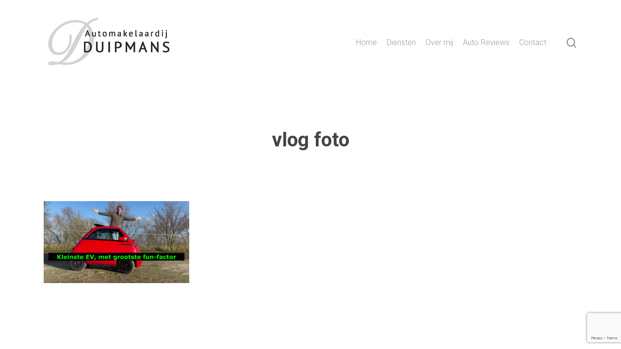

--- FILE ---
content_type: text/html; charset=utf-8
request_url: https://www.google.com/recaptcha/api2/anchor?ar=1&k=6Ld6Hd8gAAAAAEetvycZE-XwcU7kNEoU0b_bkoaE&co=aHR0cHM6Ly9hdXRvbWFrZWxhYXJkaWpkdWlwbWFucy5ubDo0NDM.&hl=en&v=PoyoqOPhxBO7pBk68S4YbpHZ&size=invisible&anchor-ms=20000&execute-ms=30000&cb=rvj1j9zc8cok
body_size: 48961
content:
<!DOCTYPE HTML><html dir="ltr" lang="en"><head><meta http-equiv="Content-Type" content="text/html; charset=UTF-8">
<meta http-equiv="X-UA-Compatible" content="IE=edge">
<title>reCAPTCHA</title>
<style type="text/css">
/* cyrillic-ext */
@font-face {
  font-family: 'Roboto';
  font-style: normal;
  font-weight: 400;
  font-stretch: 100%;
  src: url(//fonts.gstatic.com/s/roboto/v48/KFO7CnqEu92Fr1ME7kSn66aGLdTylUAMa3GUBHMdazTgWw.woff2) format('woff2');
  unicode-range: U+0460-052F, U+1C80-1C8A, U+20B4, U+2DE0-2DFF, U+A640-A69F, U+FE2E-FE2F;
}
/* cyrillic */
@font-face {
  font-family: 'Roboto';
  font-style: normal;
  font-weight: 400;
  font-stretch: 100%;
  src: url(//fonts.gstatic.com/s/roboto/v48/KFO7CnqEu92Fr1ME7kSn66aGLdTylUAMa3iUBHMdazTgWw.woff2) format('woff2');
  unicode-range: U+0301, U+0400-045F, U+0490-0491, U+04B0-04B1, U+2116;
}
/* greek-ext */
@font-face {
  font-family: 'Roboto';
  font-style: normal;
  font-weight: 400;
  font-stretch: 100%;
  src: url(//fonts.gstatic.com/s/roboto/v48/KFO7CnqEu92Fr1ME7kSn66aGLdTylUAMa3CUBHMdazTgWw.woff2) format('woff2');
  unicode-range: U+1F00-1FFF;
}
/* greek */
@font-face {
  font-family: 'Roboto';
  font-style: normal;
  font-weight: 400;
  font-stretch: 100%;
  src: url(//fonts.gstatic.com/s/roboto/v48/KFO7CnqEu92Fr1ME7kSn66aGLdTylUAMa3-UBHMdazTgWw.woff2) format('woff2');
  unicode-range: U+0370-0377, U+037A-037F, U+0384-038A, U+038C, U+038E-03A1, U+03A3-03FF;
}
/* math */
@font-face {
  font-family: 'Roboto';
  font-style: normal;
  font-weight: 400;
  font-stretch: 100%;
  src: url(//fonts.gstatic.com/s/roboto/v48/KFO7CnqEu92Fr1ME7kSn66aGLdTylUAMawCUBHMdazTgWw.woff2) format('woff2');
  unicode-range: U+0302-0303, U+0305, U+0307-0308, U+0310, U+0312, U+0315, U+031A, U+0326-0327, U+032C, U+032F-0330, U+0332-0333, U+0338, U+033A, U+0346, U+034D, U+0391-03A1, U+03A3-03A9, U+03B1-03C9, U+03D1, U+03D5-03D6, U+03F0-03F1, U+03F4-03F5, U+2016-2017, U+2034-2038, U+203C, U+2040, U+2043, U+2047, U+2050, U+2057, U+205F, U+2070-2071, U+2074-208E, U+2090-209C, U+20D0-20DC, U+20E1, U+20E5-20EF, U+2100-2112, U+2114-2115, U+2117-2121, U+2123-214F, U+2190, U+2192, U+2194-21AE, U+21B0-21E5, U+21F1-21F2, U+21F4-2211, U+2213-2214, U+2216-22FF, U+2308-230B, U+2310, U+2319, U+231C-2321, U+2336-237A, U+237C, U+2395, U+239B-23B7, U+23D0, U+23DC-23E1, U+2474-2475, U+25AF, U+25B3, U+25B7, U+25BD, U+25C1, U+25CA, U+25CC, U+25FB, U+266D-266F, U+27C0-27FF, U+2900-2AFF, U+2B0E-2B11, U+2B30-2B4C, U+2BFE, U+3030, U+FF5B, U+FF5D, U+1D400-1D7FF, U+1EE00-1EEFF;
}
/* symbols */
@font-face {
  font-family: 'Roboto';
  font-style: normal;
  font-weight: 400;
  font-stretch: 100%;
  src: url(//fonts.gstatic.com/s/roboto/v48/KFO7CnqEu92Fr1ME7kSn66aGLdTylUAMaxKUBHMdazTgWw.woff2) format('woff2');
  unicode-range: U+0001-000C, U+000E-001F, U+007F-009F, U+20DD-20E0, U+20E2-20E4, U+2150-218F, U+2190, U+2192, U+2194-2199, U+21AF, U+21E6-21F0, U+21F3, U+2218-2219, U+2299, U+22C4-22C6, U+2300-243F, U+2440-244A, U+2460-24FF, U+25A0-27BF, U+2800-28FF, U+2921-2922, U+2981, U+29BF, U+29EB, U+2B00-2BFF, U+4DC0-4DFF, U+FFF9-FFFB, U+10140-1018E, U+10190-1019C, U+101A0, U+101D0-101FD, U+102E0-102FB, U+10E60-10E7E, U+1D2C0-1D2D3, U+1D2E0-1D37F, U+1F000-1F0FF, U+1F100-1F1AD, U+1F1E6-1F1FF, U+1F30D-1F30F, U+1F315, U+1F31C, U+1F31E, U+1F320-1F32C, U+1F336, U+1F378, U+1F37D, U+1F382, U+1F393-1F39F, U+1F3A7-1F3A8, U+1F3AC-1F3AF, U+1F3C2, U+1F3C4-1F3C6, U+1F3CA-1F3CE, U+1F3D4-1F3E0, U+1F3ED, U+1F3F1-1F3F3, U+1F3F5-1F3F7, U+1F408, U+1F415, U+1F41F, U+1F426, U+1F43F, U+1F441-1F442, U+1F444, U+1F446-1F449, U+1F44C-1F44E, U+1F453, U+1F46A, U+1F47D, U+1F4A3, U+1F4B0, U+1F4B3, U+1F4B9, U+1F4BB, U+1F4BF, U+1F4C8-1F4CB, U+1F4D6, U+1F4DA, U+1F4DF, U+1F4E3-1F4E6, U+1F4EA-1F4ED, U+1F4F7, U+1F4F9-1F4FB, U+1F4FD-1F4FE, U+1F503, U+1F507-1F50B, U+1F50D, U+1F512-1F513, U+1F53E-1F54A, U+1F54F-1F5FA, U+1F610, U+1F650-1F67F, U+1F687, U+1F68D, U+1F691, U+1F694, U+1F698, U+1F6AD, U+1F6B2, U+1F6B9-1F6BA, U+1F6BC, U+1F6C6-1F6CF, U+1F6D3-1F6D7, U+1F6E0-1F6EA, U+1F6F0-1F6F3, U+1F6F7-1F6FC, U+1F700-1F7FF, U+1F800-1F80B, U+1F810-1F847, U+1F850-1F859, U+1F860-1F887, U+1F890-1F8AD, U+1F8B0-1F8BB, U+1F8C0-1F8C1, U+1F900-1F90B, U+1F93B, U+1F946, U+1F984, U+1F996, U+1F9E9, U+1FA00-1FA6F, U+1FA70-1FA7C, U+1FA80-1FA89, U+1FA8F-1FAC6, U+1FACE-1FADC, U+1FADF-1FAE9, U+1FAF0-1FAF8, U+1FB00-1FBFF;
}
/* vietnamese */
@font-face {
  font-family: 'Roboto';
  font-style: normal;
  font-weight: 400;
  font-stretch: 100%;
  src: url(//fonts.gstatic.com/s/roboto/v48/KFO7CnqEu92Fr1ME7kSn66aGLdTylUAMa3OUBHMdazTgWw.woff2) format('woff2');
  unicode-range: U+0102-0103, U+0110-0111, U+0128-0129, U+0168-0169, U+01A0-01A1, U+01AF-01B0, U+0300-0301, U+0303-0304, U+0308-0309, U+0323, U+0329, U+1EA0-1EF9, U+20AB;
}
/* latin-ext */
@font-face {
  font-family: 'Roboto';
  font-style: normal;
  font-weight: 400;
  font-stretch: 100%;
  src: url(//fonts.gstatic.com/s/roboto/v48/KFO7CnqEu92Fr1ME7kSn66aGLdTylUAMa3KUBHMdazTgWw.woff2) format('woff2');
  unicode-range: U+0100-02BA, U+02BD-02C5, U+02C7-02CC, U+02CE-02D7, U+02DD-02FF, U+0304, U+0308, U+0329, U+1D00-1DBF, U+1E00-1E9F, U+1EF2-1EFF, U+2020, U+20A0-20AB, U+20AD-20C0, U+2113, U+2C60-2C7F, U+A720-A7FF;
}
/* latin */
@font-face {
  font-family: 'Roboto';
  font-style: normal;
  font-weight: 400;
  font-stretch: 100%;
  src: url(//fonts.gstatic.com/s/roboto/v48/KFO7CnqEu92Fr1ME7kSn66aGLdTylUAMa3yUBHMdazQ.woff2) format('woff2');
  unicode-range: U+0000-00FF, U+0131, U+0152-0153, U+02BB-02BC, U+02C6, U+02DA, U+02DC, U+0304, U+0308, U+0329, U+2000-206F, U+20AC, U+2122, U+2191, U+2193, U+2212, U+2215, U+FEFF, U+FFFD;
}
/* cyrillic-ext */
@font-face {
  font-family: 'Roboto';
  font-style: normal;
  font-weight: 500;
  font-stretch: 100%;
  src: url(//fonts.gstatic.com/s/roboto/v48/KFO7CnqEu92Fr1ME7kSn66aGLdTylUAMa3GUBHMdazTgWw.woff2) format('woff2');
  unicode-range: U+0460-052F, U+1C80-1C8A, U+20B4, U+2DE0-2DFF, U+A640-A69F, U+FE2E-FE2F;
}
/* cyrillic */
@font-face {
  font-family: 'Roboto';
  font-style: normal;
  font-weight: 500;
  font-stretch: 100%;
  src: url(//fonts.gstatic.com/s/roboto/v48/KFO7CnqEu92Fr1ME7kSn66aGLdTylUAMa3iUBHMdazTgWw.woff2) format('woff2');
  unicode-range: U+0301, U+0400-045F, U+0490-0491, U+04B0-04B1, U+2116;
}
/* greek-ext */
@font-face {
  font-family: 'Roboto';
  font-style: normal;
  font-weight: 500;
  font-stretch: 100%;
  src: url(//fonts.gstatic.com/s/roboto/v48/KFO7CnqEu92Fr1ME7kSn66aGLdTylUAMa3CUBHMdazTgWw.woff2) format('woff2');
  unicode-range: U+1F00-1FFF;
}
/* greek */
@font-face {
  font-family: 'Roboto';
  font-style: normal;
  font-weight: 500;
  font-stretch: 100%;
  src: url(//fonts.gstatic.com/s/roboto/v48/KFO7CnqEu92Fr1ME7kSn66aGLdTylUAMa3-UBHMdazTgWw.woff2) format('woff2');
  unicode-range: U+0370-0377, U+037A-037F, U+0384-038A, U+038C, U+038E-03A1, U+03A3-03FF;
}
/* math */
@font-face {
  font-family: 'Roboto';
  font-style: normal;
  font-weight: 500;
  font-stretch: 100%;
  src: url(//fonts.gstatic.com/s/roboto/v48/KFO7CnqEu92Fr1ME7kSn66aGLdTylUAMawCUBHMdazTgWw.woff2) format('woff2');
  unicode-range: U+0302-0303, U+0305, U+0307-0308, U+0310, U+0312, U+0315, U+031A, U+0326-0327, U+032C, U+032F-0330, U+0332-0333, U+0338, U+033A, U+0346, U+034D, U+0391-03A1, U+03A3-03A9, U+03B1-03C9, U+03D1, U+03D5-03D6, U+03F0-03F1, U+03F4-03F5, U+2016-2017, U+2034-2038, U+203C, U+2040, U+2043, U+2047, U+2050, U+2057, U+205F, U+2070-2071, U+2074-208E, U+2090-209C, U+20D0-20DC, U+20E1, U+20E5-20EF, U+2100-2112, U+2114-2115, U+2117-2121, U+2123-214F, U+2190, U+2192, U+2194-21AE, U+21B0-21E5, U+21F1-21F2, U+21F4-2211, U+2213-2214, U+2216-22FF, U+2308-230B, U+2310, U+2319, U+231C-2321, U+2336-237A, U+237C, U+2395, U+239B-23B7, U+23D0, U+23DC-23E1, U+2474-2475, U+25AF, U+25B3, U+25B7, U+25BD, U+25C1, U+25CA, U+25CC, U+25FB, U+266D-266F, U+27C0-27FF, U+2900-2AFF, U+2B0E-2B11, U+2B30-2B4C, U+2BFE, U+3030, U+FF5B, U+FF5D, U+1D400-1D7FF, U+1EE00-1EEFF;
}
/* symbols */
@font-face {
  font-family: 'Roboto';
  font-style: normal;
  font-weight: 500;
  font-stretch: 100%;
  src: url(//fonts.gstatic.com/s/roboto/v48/KFO7CnqEu92Fr1ME7kSn66aGLdTylUAMaxKUBHMdazTgWw.woff2) format('woff2');
  unicode-range: U+0001-000C, U+000E-001F, U+007F-009F, U+20DD-20E0, U+20E2-20E4, U+2150-218F, U+2190, U+2192, U+2194-2199, U+21AF, U+21E6-21F0, U+21F3, U+2218-2219, U+2299, U+22C4-22C6, U+2300-243F, U+2440-244A, U+2460-24FF, U+25A0-27BF, U+2800-28FF, U+2921-2922, U+2981, U+29BF, U+29EB, U+2B00-2BFF, U+4DC0-4DFF, U+FFF9-FFFB, U+10140-1018E, U+10190-1019C, U+101A0, U+101D0-101FD, U+102E0-102FB, U+10E60-10E7E, U+1D2C0-1D2D3, U+1D2E0-1D37F, U+1F000-1F0FF, U+1F100-1F1AD, U+1F1E6-1F1FF, U+1F30D-1F30F, U+1F315, U+1F31C, U+1F31E, U+1F320-1F32C, U+1F336, U+1F378, U+1F37D, U+1F382, U+1F393-1F39F, U+1F3A7-1F3A8, U+1F3AC-1F3AF, U+1F3C2, U+1F3C4-1F3C6, U+1F3CA-1F3CE, U+1F3D4-1F3E0, U+1F3ED, U+1F3F1-1F3F3, U+1F3F5-1F3F7, U+1F408, U+1F415, U+1F41F, U+1F426, U+1F43F, U+1F441-1F442, U+1F444, U+1F446-1F449, U+1F44C-1F44E, U+1F453, U+1F46A, U+1F47D, U+1F4A3, U+1F4B0, U+1F4B3, U+1F4B9, U+1F4BB, U+1F4BF, U+1F4C8-1F4CB, U+1F4D6, U+1F4DA, U+1F4DF, U+1F4E3-1F4E6, U+1F4EA-1F4ED, U+1F4F7, U+1F4F9-1F4FB, U+1F4FD-1F4FE, U+1F503, U+1F507-1F50B, U+1F50D, U+1F512-1F513, U+1F53E-1F54A, U+1F54F-1F5FA, U+1F610, U+1F650-1F67F, U+1F687, U+1F68D, U+1F691, U+1F694, U+1F698, U+1F6AD, U+1F6B2, U+1F6B9-1F6BA, U+1F6BC, U+1F6C6-1F6CF, U+1F6D3-1F6D7, U+1F6E0-1F6EA, U+1F6F0-1F6F3, U+1F6F7-1F6FC, U+1F700-1F7FF, U+1F800-1F80B, U+1F810-1F847, U+1F850-1F859, U+1F860-1F887, U+1F890-1F8AD, U+1F8B0-1F8BB, U+1F8C0-1F8C1, U+1F900-1F90B, U+1F93B, U+1F946, U+1F984, U+1F996, U+1F9E9, U+1FA00-1FA6F, U+1FA70-1FA7C, U+1FA80-1FA89, U+1FA8F-1FAC6, U+1FACE-1FADC, U+1FADF-1FAE9, U+1FAF0-1FAF8, U+1FB00-1FBFF;
}
/* vietnamese */
@font-face {
  font-family: 'Roboto';
  font-style: normal;
  font-weight: 500;
  font-stretch: 100%;
  src: url(//fonts.gstatic.com/s/roboto/v48/KFO7CnqEu92Fr1ME7kSn66aGLdTylUAMa3OUBHMdazTgWw.woff2) format('woff2');
  unicode-range: U+0102-0103, U+0110-0111, U+0128-0129, U+0168-0169, U+01A0-01A1, U+01AF-01B0, U+0300-0301, U+0303-0304, U+0308-0309, U+0323, U+0329, U+1EA0-1EF9, U+20AB;
}
/* latin-ext */
@font-face {
  font-family: 'Roboto';
  font-style: normal;
  font-weight: 500;
  font-stretch: 100%;
  src: url(//fonts.gstatic.com/s/roboto/v48/KFO7CnqEu92Fr1ME7kSn66aGLdTylUAMa3KUBHMdazTgWw.woff2) format('woff2');
  unicode-range: U+0100-02BA, U+02BD-02C5, U+02C7-02CC, U+02CE-02D7, U+02DD-02FF, U+0304, U+0308, U+0329, U+1D00-1DBF, U+1E00-1E9F, U+1EF2-1EFF, U+2020, U+20A0-20AB, U+20AD-20C0, U+2113, U+2C60-2C7F, U+A720-A7FF;
}
/* latin */
@font-face {
  font-family: 'Roboto';
  font-style: normal;
  font-weight: 500;
  font-stretch: 100%;
  src: url(//fonts.gstatic.com/s/roboto/v48/KFO7CnqEu92Fr1ME7kSn66aGLdTylUAMa3yUBHMdazQ.woff2) format('woff2');
  unicode-range: U+0000-00FF, U+0131, U+0152-0153, U+02BB-02BC, U+02C6, U+02DA, U+02DC, U+0304, U+0308, U+0329, U+2000-206F, U+20AC, U+2122, U+2191, U+2193, U+2212, U+2215, U+FEFF, U+FFFD;
}
/* cyrillic-ext */
@font-face {
  font-family: 'Roboto';
  font-style: normal;
  font-weight: 900;
  font-stretch: 100%;
  src: url(//fonts.gstatic.com/s/roboto/v48/KFO7CnqEu92Fr1ME7kSn66aGLdTylUAMa3GUBHMdazTgWw.woff2) format('woff2');
  unicode-range: U+0460-052F, U+1C80-1C8A, U+20B4, U+2DE0-2DFF, U+A640-A69F, U+FE2E-FE2F;
}
/* cyrillic */
@font-face {
  font-family: 'Roboto';
  font-style: normal;
  font-weight: 900;
  font-stretch: 100%;
  src: url(//fonts.gstatic.com/s/roboto/v48/KFO7CnqEu92Fr1ME7kSn66aGLdTylUAMa3iUBHMdazTgWw.woff2) format('woff2');
  unicode-range: U+0301, U+0400-045F, U+0490-0491, U+04B0-04B1, U+2116;
}
/* greek-ext */
@font-face {
  font-family: 'Roboto';
  font-style: normal;
  font-weight: 900;
  font-stretch: 100%;
  src: url(//fonts.gstatic.com/s/roboto/v48/KFO7CnqEu92Fr1ME7kSn66aGLdTylUAMa3CUBHMdazTgWw.woff2) format('woff2');
  unicode-range: U+1F00-1FFF;
}
/* greek */
@font-face {
  font-family: 'Roboto';
  font-style: normal;
  font-weight: 900;
  font-stretch: 100%;
  src: url(//fonts.gstatic.com/s/roboto/v48/KFO7CnqEu92Fr1ME7kSn66aGLdTylUAMa3-UBHMdazTgWw.woff2) format('woff2');
  unicode-range: U+0370-0377, U+037A-037F, U+0384-038A, U+038C, U+038E-03A1, U+03A3-03FF;
}
/* math */
@font-face {
  font-family: 'Roboto';
  font-style: normal;
  font-weight: 900;
  font-stretch: 100%;
  src: url(//fonts.gstatic.com/s/roboto/v48/KFO7CnqEu92Fr1ME7kSn66aGLdTylUAMawCUBHMdazTgWw.woff2) format('woff2');
  unicode-range: U+0302-0303, U+0305, U+0307-0308, U+0310, U+0312, U+0315, U+031A, U+0326-0327, U+032C, U+032F-0330, U+0332-0333, U+0338, U+033A, U+0346, U+034D, U+0391-03A1, U+03A3-03A9, U+03B1-03C9, U+03D1, U+03D5-03D6, U+03F0-03F1, U+03F4-03F5, U+2016-2017, U+2034-2038, U+203C, U+2040, U+2043, U+2047, U+2050, U+2057, U+205F, U+2070-2071, U+2074-208E, U+2090-209C, U+20D0-20DC, U+20E1, U+20E5-20EF, U+2100-2112, U+2114-2115, U+2117-2121, U+2123-214F, U+2190, U+2192, U+2194-21AE, U+21B0-21E5, U+21F1-21F2, U+21F4-2211, U+2213-2214, U+2216-22FF, U+2308-230B, U+2310, U+2319, U+231C-2321, U+2336-237A, U+237C, U+2395, U+239B-23B7, U+23D0, U+23DC-23E1, U+2474-2475, U+25AF, U+25B3, U+25B7, U+25BD, U+25C1, U+25CA, U+25CC, U+25FB, U+266D-266F, U+27C0-27FF, U+2900-2AFF, U+2B0E-2B11, U+2B30-2B4C, U+2BFE, U+3030, U+FF5B, U+FF5D, U+1D400-1D7FF, U+1EE00-1EEFF;
}
/* symbols */
@font-face {
  font-family: 'Roboto';
  font-style: normal;
  font-weight: 900;
  font-stretch: 100%;
  src: url(//fonts.gstatic.com/s/roboto/v48/KFO7CnqEu92Fr1ME7kSn66aGLdTylUAMaxKUBHMdazTgWw.woff2) format('woff2');
  unicode-range: U+0001-000C, U+000E-001F, U+007F-009F, U+20DD-20E0, U+20E2-20E4, U+2150-218F, U+2190, U+2192, U+2194-2199, U+21AF, U+21E6-21F0, U+21F3, U+2218-2219, U+2299, U+22C4-22C6, U+2300-243F, U+2440-244A, U+2460-24FF, U+25A0-27BF, U+2800-28FF, U+2921-2922, U+2981, U+29BF, U+29EB, U+2B00-2BFF, U+4DC0-4DFF, U+FFF9-FFFB, U+10140-1018E, U+10190-1019C, U+101A0, U+101D0-101FD, U+102E0-102FB, U+10E60-10E7E, U+1D2C0-1D2D3, U+1D2E0-1D37F, U+1F000-1F0FF, U+1F100-1F1AD, U+1F1E6-1F1FF, U+1F30D-1F30F, U+1F315, U+1F31C, U+1F31E, U+1F320-1F32C, U+1F336, U+1F378, U+1F37D, U+1F382, U+1F393-1F39F, U+1F3A7-1F3A8, U+1F3AC-1F3AF, U+1F3C2, U+1F3C4-1F3C6, U+1F3CA-1F3CE, U+1F3D4-1F3E0, U+1F3ED, U+1F3F1-1F3F3, U+1F3F5-1F3F7, U+1F408, U+1F415, U+1F41F, U+1F426, U+1F43F, U+1F441-1F442, U+1F444, U+1F446-1F449, U+1F44C-1F44E, U+1F453, U+1F46A, U+1F47D, U+1F4A3, U+1F4B0, U+1F4B3, U+1F4B9, U+1F4BB, U+1F4BF, U+1F4C8-1F4CB, U+1F4D6, U+1F4DA, U+1F4DF, U+1F4E3-1F4E6, U+1F4EA-1F4ED, U+1F4F7, U+1F4F9-1F4FB, U+1F4FD-1F4FE, U+1F503, U+1F507-1F50B, U+1F50D, U+1F512-1F513, U+1F53E-1F54A, U+1F54F-1F5FA, U+1F610, U+1F650-1F67F, U+1F687, U+1F68D, U+1F691, U+1F694, U+1F698, U+1F6AD, U+1F6B2, U+1F6B9-1F6BA, U+1F6BC, U+1F6C6-1F6CF, U+1F6D3-1F6D7, U+1F6E0-1F6EA, U+1F6F0-1F6F3, U+1F6F7-1F6FC, U+1F700-1F7FF, U+1F800-1F80B, U+1F810-1F847, U+1F850-1F859, U+1F860-1F887, U+1F890-1F8AD, U+1F8B0-1F8BB, U+1F8C0-1F8C1, U+1F900-1F90B, U+1F93B, U+1F946, U+1F984, U+1F996, U+1F9E9, U+1FA00-1FA6F, U+1FA70-1FA7C, U+1FA80-1FA89, U+1FA8F-1FAC6, U+1FACE-1FADC, U+1FADF-1FAE9, U+1FAF0-1FAF8, U+1FB00-1FBFF;
}
/* vietnamese */
@font-face {
  font-family: 'Roboto';
  font-style: normal;
  font-weight: 900;
  font-stretch: 100%;
  src: url(//fonts.gstatic.com/s/roboto/v48/KFO7CnqEu92Fr1ME7kSn66aGLdTylUAMa3OUBHMdazTgWw.woff2) format('woff2');
  unicode-range: U+0102-0103, U+0110-0111, U+0128-0129, U+0168-0169, U+01A0-01A1, U+01AF-01B0, U+0300-0301, U+0303-0304, U+0308-0309, U+0323, U+0329, U+1EA0-1EF9, U+20AB;
}
/* latin-ext */
@font-face {
  font-family: 'Roboto';
  font-style: normal;
  font-weight: 900;
  font-stretch: 100%;
  src: url(//fonts.gstatic.com/s/roboto/v48/KFO7CnqEu92Fr1ME7kSn66aGLdTylUAMa3KUBHMdazTgWw.woff2) format('woff2');
  unicode-range: U+0100-02BA, U+02BD-02C5, U+02C7-02CC, U+02CE-02D7, U+02DD-02FF, U+0304, U+0308, U+0329, U+1D00-1DBF, U+1E00-1E9F, U+1EF2-1EFF, U+2020, U+20A0-20AB, U+20AD-20C0, U+2113, U+2C60-2C7F, U+A720-A7FF;
}
/* latin */
@font-face {
  font-family: 'Roboto';
  font-style: normal;
  font-weight: 900;
  font-stretch: 100%;
  src: url(//fonts.gstatic.com/s/roboto/v48/KFO7CnqEu92Fr1ME7kSn66aGLdTylUAMa3yUBHMdazQ.woff2) format('woff2');
  unicode-range: U+0000-00FF, U+0131, U+0152-0153, U+02BB-02BC, U+02C6, U+02DA, U+02DC, U+0304, U+0308, U+0329, U+2000-206F, U+20AC, U+2122, U+2191, U+2193, U+2212, U+2215, U+FEFF, U+FFFD;
}

</style>
<link rel="stylesheet" type="text/css" href="https://www.gstatic.com/recaptcha/releases/PoyoqOPhxBO7pBk68S4YbpHZ/styles__ltr.css">
<script nonce="N5HdVpAwEu-Ux-i0xCXLTw" type="text/javascript">window['__recaptcha_api'] = 'https://www.google.com/recaptcha/api2/';</script>
<script type="text/javascript" src="https://www.gstatic.com/recaptcha/releases/PoyoqOPhxBO7pBk68S4YbpHZ/recaptcha__en.js" nonce="N5HdVpAwEu-Ux-i0xCXLTw">
      
    </script></head>
<body><div id="rc-anchor-alert" class="rc-anchor-alert"></div>
<input type="hidden" id="recaptcha-token" value="[base64]">
<script type="text/javascript" nonce="N5HdVpAwEu-Ux-i0xCXLTw">
      recaptcha.anchor.Main.init("[\x22ainput\x22,[\x22bgdata\x22,\x22\x22,\[base64]/[base64]/[base64]/[base64]/[base64]/UltsKytdPUU6KEU8MjA0OD9SW2wrK109RT4+NnwxOTI6KChFJjY0NTEyKT09NTUyOTYmJk0rMTxjLmxlbmd0aCYmKGMuY2hhckNvZGVBdChNKzEpJjY0NTEyKT09NTYzMjA/[base64]/[base64]/[base64]/[base64]/[base64]/[base64]/[base64]\x22,\[base64]\\u003d\x22,\x22KMOxPUDDiyFSw4NNwrzDusKPTFrCnHBKGsOBwqDDj8OxXcO+w5bCjEnDozc/T8KETiFtU8K2ScKkwp4mw4EzwpPCo8Kdw6LClFYIw5zCkmFbVMOowq8SE8KsDnozTsOFw47Dl8Okw5nCqWLCkMKOwpfDp1DDgWnDsBHDqcKkPEXDnwjCjwHDkid/wr1MwrV2wrDDrRcHwqjCmFFPw7vDsS7Ck0fCogrDpMKSw7olw7jDosKuFAzCrnnDnwdKNULDuMORworCrsOgF8Kjw50nwpbDvT43w5HCnnlDbMKFw73CmMKqF8KKwoI+wo7DgMO/SMKqwqPCvD/CpsORIXZwCxV9w4zCgQXCgsKKwq5ow43CscKbwqPCt8K8w7E1KgIEwowGwpxjGAoya8KyI2jCtwlZZ8ONwrgZw5NFwpvCtzvCmsKiMHrDpcKTwrBfw480DsONwqfCoXZCC8KMwqJ7fGfCpDd2w5/Dtx/DnsKbCcK6GsKaF8O5w6giwo3Ch8OuOMOewofCssOXWkQnwoYowqjDvcOBRcOQwp95wpXDocKkwqUsZl/[base64]/Dk8Obw6Bew7rDo8KRwq/DnRfCtATCn3HCj8Kkw7zDiRfChMOdwpvDnsKnJFoWw5d4w6BPS8OOdwLDtcKwZCXDosO5N2DCkjLDuMK/OcOeeFQrwpTCqkoIw6YewrE6wqHCqCLDocKKCsKvw74CVDIpAcORS8KmIHTCpEVJw7MUalFzw7zCicKEflDCh2jCp8KQCl7DpMO9ZS9iE8K+w5fCnDRuw7LDnsKLw7nCtk8lasO4fx0XWB0Jw7E/c1ZsYMKyw49tPWhuXnPDhcKtw4DCh8K4w6tBVwguwrPCqDrCliLDvcOLwqwDFsOlEVRNw51QMsK3wpguIcOww40uwo7DiUzCksO9KcOCX8K5DMKSccKjfcOiwrwIHxLDg3zDvhgCwrtBwpI3K0QkHMK0FcORGcOydsO8ZsOAwpPCgV/[base64]/[base64]/DssOVHMK+wrIdw6YPw6LCuMKXP3ZoBEnCjFIpwoHDjFwIw5PDgsOKX8K3dyrDvsOLO0TDj1F1eWDDl8ODwqsMZsOtwo1Nw6Jqwqhww47DusKFPsOuw6A2wqQRHcObB8KCw73Dq8KuAHBkw5nChHFlTUNmfsKJbjpFw6HDmkfCgyNsS8KQTMK/bCfCsUTDl8Kdw6vCvsO8w7wGIUHCsjthwp5oeCAPIcKqZEJiKnfClC48VxJQcHY+BWo8bDLDqRlWfsKLw4gJw7LCpcOcU8Khw6JFwrtkKnLDjcOEwrdhCFHCuTFnwoPCscKCCcO1wrxPCcKFwrHDmsOqw5vDsWPCh8OCw6BwakHCncKwN8K/HcK6ORMXOh9uPx/CjMKkw4bCqDjDq8KrwpRNV8OPwoBuLcKZaMOACMOZKHrDsxTDh8KWLEHDr8KBPGQVesKsDBZtdsOaNAnDm8Kdw4g6w5LCjsKYwps8wp4zwqfDnFfDtWDCtsKkNsKEGzHCo8K2MWnCncKdDMO7w4gRw7NAd0Ymw4gJET3Cq8K5w7/DiFtqwoxWQMKDFcOoG8Kmw40bMFpbw63DrcKnJ8KGw5PChMO1S09YScKew5nDhsKxw4nCtsKNPWLCj8Ouw5/Co2nDuwHDvScweRjDrsOrwqUGBsKWw5xWH8OcbMO0w4EBbHzCgSnCtE/DpXXDvcOjKTHDnhoTw7nDhiTCncO8I0hvw73CkMOCw6gIw4F4LnRdTzVaBsKqw4wew5wHw7LDkA9kw4IWw51fwqorworChMK5BcOpC1JtIsKRwrR6HMOhwrrDuMKsw5V4KsOow4peBXRjfMOWQUbCrsKewo5lw7ZLw7TDm8OFOMKOVmPDr8OCwowCP8K/BAJaRcK2WFdTGVUbK8KRRnnDgyDCqS0oEHzDtTU4wrZ0w5Mrw4zCkcO2wqnCn8O/SMKiHFfDtGnDihUJDcK6UsK0fQoTw6nDgBpZZ8Kxw5BmwqgYwoxDwq9Jw4jDh8OFMMKSUMO7SmsYwq84w6obw6bDh1YEHnnDll56GmJ+w7tcHDgCwqgnbS3DvsK/Eyx+OWQqw6LCtzdkXMO9w48mw5rClsOyMy5Lw47DkiN/w7xlAVDCqxFnMMO+wothw4rDrcKRTMOoV37DvmNAw6rCgcKJRQJbw7nDmDUPw7DCnAXDmsKuwrM/[base64]/CF3CjGrDh0xaAMKBJGwYw5tlST5ZAMKGwq7DoMKFIsKRw7vDoAdGwq4aw7/DlD3DvsKZw5lwwqjCuE/DkTnCi196UsK9BETCkFPDmTXCusKvw4Ryw4nCt8OzHB3DgDtqw7xjScK9OErCoR0qQUzDt8KmRl54woRyw7NXwrINw49EXMKqLMOgw5ETwqwOVMK0VMO5wq4Iw6PDl3BZwrp/wrjDtcKRw6DCmD1Pw67CgcK+O8K+w6DDv8ORw4U0UjEOA8OURMOXKBFTwowzJcORwoXDvDofAVzCucKlwq17LcOnY1PDs8KcP0dtw61Qw4bDiEHCtVdOE07CiMKkdsKlwpoacyd/HxkracKtw7t3ZMOHFcKheSNiw5rDjcKBwrQoGWLCvDPCscKqOhFzRMO0OR/CgT/ClUJsUx0dw7XCj8KFw4vCnkXDlsOAwqADesK3w4PClGbClMOMd8K9w7hFOsKNwqzCoHXDuCHDicKqw7TCkEbDn8KwcsK7wrTCr2trKMKKwpo8TsOKaGxxbcKZwq50wqNEw6DDpkMvwrDDp1xJQ1I8A8KPAhE/[base64]/Ds8OxGD/CrETCkcOJw4LCsV/Cv8Klw59owrMGw7wPw4EVLsOHQUPDkcKvYkxZD8Ohw6ZCPkY+w4YNwprDrmpgVMOTwqp6w7xeK8O3d8Kiwr/DvsKaSlHCuDzCn3DDh8OENMKow44jPHnCpzTCp8KIwpPDs8OSwrvCqCvCrcKRwovDjcOQw7XDqcOIF8OUI2R1aw3CicOmw63DizB2QzpkEMOiCTo3wqLDnyfDmsOAw5vDssOnw7nDgwLDsB0Cw5XCixjCjW8tw7PDlsKqVcKXw4DDucOpw5k3woN/wozCjHkMwpRUw4FfU8K3wpDDk8OBDcK2wo/CrRfDpcKgwpHCnsKyd3TCtcOYw4cDw55/w7Ijw4MGw73DqFzCpMKFw4fCnsKow4DDg8OzwrFpwqTDkzzDlXU9wrLDqCnCp8ODBQVxWwnDsETDvCNXImhDw57CgcKswqPDrcKcc8OqKgECw55Xw51iw7TDnsOCw7NNC8OxQw0/[base64]/DhhotwqrDo2HDrg5IfkNrw6UQasKILsKdw7cnw58mdMK/w5/CikXCuSnCj8Odw5/CusKjVj7DgzDCiy9xwrMqw61vGS4two3DpcKjJCx9VsO4wrdUbV97w4cOE2rCvXZ8B8O/w5IMw6ZQfMK/K8OvCyZuw47CnQkKE1I4AcOlw7tELMKIw5rCvgIswo/[base64]/wrLDrcKsw4B6woU5GHBkIBHCgEnDgMKXw44KdTtVwpXDnzPDrANiaxVYLsOhwo8XPhF1W8Obw63DpcKECcKAw6QnQwEhUsKuw6c7RcKPw6rDvsKPNsOJF3Nlw7PDtGvDkcOiIiXCnMOFfUcUw4nDvVTDiEHDil0ZwoJCwoIIw41+wrjCuCrCoC/DqShVw6Iww4ohw6PDpMKfwoLCs8OwBFfDicO8ZW8Hw4hxwrx8woB4w6YJOl9ww6PDoMONw6vCsMK1wrljLW1Lwo5bdgvCvsOiwqnDs8KBwqUBwosYHglBCChWWF1Mw6VRwqnCicK6wqrChw/DmMKYw4HDm2dNw7Nvwo1ew7TDjhzDrcKhw4jCkMOow6rCkwMbdcO+UMKUw5FKWsKmwrrDjMOtP8OgSMKFwpLCvnoBw5sPw7/[base64]/SsOdwrLDhEsabw0DwrTDr8KBw5Jyw6LDnRPCqBjDggIXwqLCkTzDkjzCvBoPw48/[base64]/[base64]/[base64]/Cp8KhQBNhw5NQQsK3wrJpUsK5w5BPKXHCkxfCvxo5w6rDrcK6w6t/w7treVjDkMOFw7XCrlAywqnDjSnDh8OffSQYw6EoCcOSw44rOcOxaMKzQMKqwrnCo8KFw603OcKDw7UFVCjCmWZQMlPDhVppQ8KmD8OqOy40w6YHworDtsOEdMO2w47CjMORWcOpLcOXWcK/[base64]/Cv8OpPMKvw4xjLmMvPcOFwr/[base64]/[base64]/bMObwrk8PzLDg8KLFsKaD8OdWR8eME3Ck8OHSCALY8OJbsOgw4xxd17Dl3tXLB9yw4Fzw44kR8KVVMOkw4/Drg3CqFl1XlPCohrDicKiD8KRVxo5w7B7IibCoRM9wp4sw6TCtMKFC3/[base64]/CnRbChGcFTMKuY8KGYMO8wrnDlBl5w7NWZUrCohsZwpcjDgDDtsOZwoHDvMODw4zDrglPw4XCkcOXV8OGw552w5IdD8Kzw65dMsKEwoLDh37DjsKnw5HDmFIyOsKBw5trL2zCg8KLCH/DrMOrMmN/fwjDg3HCiGptwqdYXcKmDMOyw7XCnMOxJHXDqsKawq/DvMKdwoQtw69eMcKNwr7CucOAw57DlG/DpMKbLRwoSWPDvsK+w6AIGGcewq/DnxhvHMKFwrAbWMK7anHCkwnCiGjDsEc3GRDDrMK1wo1UbcKhTyjCucOhTlFjw43Do8KCwqHCn3rDp0UPwpw0esOgH8OUV2RNwpHCqBPCmsOtKXrDm2NmwoPDh8KKwqkgH8OkcXjCl8K/[base64]/[base64]/ClzPCkXRvLsKTNMKmX8OlLsOaQMOTw6MOP296NxTCncOcXjDDsMKiw5HDmznCo8O8wrx4XFPCsV7Cs0klwok/esKLHMO/wr5qdBIfSMO/wrp+LMKrTBzDgD/DvxgoFjYwfsOkwop9fsKow6FKwrI1w5rCo0xqwohCBS7Dg8OkWMOoLjjDux9nDmXDtU3CosK/WcObN2UTQy/[base64]/M8KIwpRxw7vDtMKwwpTDsE8GP8ONClrCvErCk0LColbDu1YjwppAEMK3w63CmsKpwqhkO2zDomUbF2LDtcK9TcK2PCtZw5ILW8K7bsONwo3ClsOOCQ7DhsKiwofDrAo/wr/[base64]/JWIPPS5twrfCoxFZbXLDm0MtwrbCssKOwrEIG8Oxw7xZwpAAwpEaRTXCuMKowqt/[base64]/w6wiNMOfwp1MTgfCucKbRHwiw4LDqsKjw6DDkcKqwoTDskrCmjDCr1DDq0zDtsKsC0zChygQFsKJwoMow7bCshjDk8OUBCXCpmPDlMKvasKoOMOYwprCq2F9w64kwotDOMKywpYIwqvDtzrCm8K9FWHCnj8EX8OLHEbDiioUOE9ZGcKWwr/CvcK7w6xSKH/CtsOxSRhWwrdECFnDuWzCh8K/HcKhWMOvQMOhw6zCiQjCqg3ChcKfwrgbw7RWEsKFworCkBvDumTDsXrDpW/[base64]/DmkAQwpfDhzAfwpfDlj0vQ8OYNWsgGcKbW8K2BALDrMK9KsKVwo/DiMK+ZhhFwo8NM0lxw6FDw4nCisOCw7/DvS7DuMOow45VQ8O/VkTCgcOre3dgwovCrFjCvMKVf8KDQ11WEhHDg8OtwpzDslPCvxjDt8ODwpMUMsKywoXCuiHCmzoXw4dIOsK4w6LCosO0w5XCoMOqRwzDusOiOxXClix0TMKMw5QtIWJZejkiwppzw7IGTyA4wqvDmsO6aW/CliUUUsKLRETDpMOrWsOXwp0hOl3Ds8OdX33CvcKCJ2BgZ8OqP8KuP8Onw77CiMOBwohxU8OsJ8Orw5sfE2/DlcKOX3jCuxpqwr4qw6BoPVbCpWtfwrUNZB3CmDjCrcOYwrY8w4hXGsKZIMOTUcOxTMO+w5PCr8ODw4LCvSY/w6gneQZIQAIkLMK4esKqAsK/Y8OTRCQBwpUewp7CosKKHcOgI8Okwp1BO8O5woUiwoHCusOywqNJwrgQwoDDuzcHVxXDpcOcVMKMwpvDm8OMO8KWJ8KQJ2PDrMKyw5fCnRZhwpfDgcKYHcO/w7oVLsOPw4jCmwJYDFIKwqIfEmLDl384w7nCgsKIwp8ywonDtMKWwo7CkMKyAW3CrEvCqQTDjcKow5EfTcK0RcK2w7U9PBfCnVjCingVwohaASHDgcKnw4DDkCYtHn5uwqpdwpNJwol+ZS7DvF7Ds3xqwqYkw5Yiw4paw5HDqnbDr8O2wr3Ds8KLbT0/w4jDpQDDqcOTwrvCmhDCmmYOf11Iw47DkxDDiARTD8OPXMOowq8aNcOKw5LDq8KiY8KYakUjB1sbF8KMa8KTwodDGXvCoMOqwqEkKjIkw4VxSDTCsjDDkU85wpbDvcK4DXbCuCwwAMKzLcKNwoDDjSE2wpxRwpzDk0ZDFsOhwrzDhcO7wp7DpsO/wpdaOsKXwqcnwq/[base64]/wpIRwp4KOsKkwoTDhcKEwq7DvMOVwrPCoMO/EMO0wr3CoA7Cr8KiwoYPZcKIJVR6wrvDicOew5TCgxvDg2NJwqTDg1AEw7NHw6TCgcK/CA7CnMOlw49VwoPDm3AHRxzCh0LDucKxw5vDtcK4GsKWw511PMOswrLCi8K2Zk3DkXXCkWtNwq3DsSfClsKGWRxvJGHCj8O4YMKSXAHCugTCkMOwwoEtwo/CrRHDlmt1w6PDjkDCvxDDpsO0U8KNwqDDtlkwCDfDn085P8OPJMOkRVkOLTnDv1E/[base64]/[base64]/ClMKZw7/CgcOCQcOBdDIqH0pXFFnDt1opwrvCrn3CusKVdQwIVcK0UATDohrClmLDiMOiGcKaVz7DgcK/TRDCq8OxHcOLTGnCqHDDpC/[base64]/CmsKFGHvCkz8TBcOew5l0w4Q5w7V9wonDjsOFd3/DicO7wq3CsH7DkcKCbcO4w691wqfDrSjCk8KvNcOGGBFWAMK+wrTDmE9recKTTcOwwoo+asOPIisfMcORIcOHw5TDlzlGAEoPw7LDn8KibF/Cn8OUw53DrTzCl2TDlQTCmhcYwr7DpMK/w7fDrQkUKkt/wqNsQMKjwqMRwpXDmyPDiSvDjXReSArCmsK2w6zDncODSQnDglfDhGDDgXTDjsK5fsK4V8O7wrYSVsKJw45fW8KLwoQJXcO3w7BmR15bNjnCsMOVFUHCunzDozXDqw/DkRd0JcKSOQExwp7CusKdw4tww6xiJsO9RSjDpiHCkcKIwqhuQH7Dq8OgwqsZSsOgwo/[base64]/CjRTDpcOmwpBQw6FdOMKJahXDoxM1d8KwfS5gw7/CgcO1Q8K0cXpcw71SCXLCiMOOZCfDmDduwqnCpcKCw6E/w7PDgMKVeMOPdXjDhW3ClcKbw73Cn3Uswr/Dl8OIw5XDvB0OwpB+w5oDXsK4N8KOwofDvWlTw7FpwrTDqiEawofDj8K5aC/DucOlPsOAGUQxIU/CiSRlwrrDj8ODWsOOwr7ChsO5IDksw75owrwQcMObOcKDHTcnNsO7SHUewpsDEMOCw7vCkE44VsKRP8OGGMKAw64wwqIhwpfDoMOWw5bCugEBQ3fCk8KIw4ckw5khHQ/DvjbDg8O3FCzDi8KYw4DCoMKZw7zDgQMUGkcFw5JFwpDDs8Kgw48lSMOCwpLDoit1worCkUHCqx7Dj8O/woo0wrIAPjcpw7c0R8K3wrQEWVfClhTCuEpww6BBwqlZSRfDlyHCv8KLw4V6PsO/wpTCusO7LD0Cw4M9Tx0mw6YtO8KQw6VUwqtMwokDZcKrK8K2wqRJQBxQIjPCgjNvC0fDusKDAcKXIMOWFcK6OWxQw6QRcWHDoHjCgcO/wp7Ds8OZw7VnFlXDlsOQd0/[base64]/woPDsEMIw7vDvRTCqzRow64RCsKWAy/[base64]/DvXPDrQDColjCpcOec0JYwphZw5vCpR7DicO+w7suw49zKMO+w47Dt8OcwrHDu2M1woXDsMOTIw4EwqDCkShUYXNxw5nCtBYUCXDCuifCmU/DncOiwq3ClVTDrnjCj8K7J1Rjw6XDu8KUwqvCgsOQBMKGwo43Vz/DhhsxwprDhQk0ScK7TsK/Si3DoMOlYsOXZMKWwqZow4zCvXnCjsKyVcKyTcK/wqw+asO5wrNGwrbDqcKZL316LMK5w7F7A8O+UDrCusKhwr58PsOSwoPCjjbCkCsEwr8SwplxWsKGUsK2ZhPDl1s/bMKMwrjCjMK6w5PDrsOZw7vDhSPDt1XCh8K7wrbCv8KCw7DCkXfDkcKwPcK6QnDDvcO1wqvDlMOnw7/CksOWwqspasKSwq4kUgkwwookwqINKMKmwqDDn3rDu8Kxw6DCkMOSKX9JwrAcwr/CkcK+wqA3HMKlHUHCs8Oqwr3CssOZwrrChzvDrQXClsOdw5DDhMOPwoQKwodrEsOyw4AlwqJQX8OZwoQcfMOPw4VbSMKvwqgkw4Brw43CjirDmwjCsUXCp8OvK8K0w5RLwr7DlcOVDsKGLjgRF8KdAREzXcOPO8KcYsO1KMO6wr/Cs2jDlMKuw7LCiDDDgBlGeB/CrShQw5lmw6k1wqHCpQfDjTnDp8KIG8KuwrkTwoXDrMOhwoDDuHxAM8KCP8O5wq3CiMOZIAxNAlvCimsEwrjDklx4w7/CikvCuHJxw5M2ClvDisORwps2w6TDsUhjF8KlK8KhJcKScihaF8KOUMOKw41sWzbDuWXClsKOVnNdCSljwqgmDcKcw5Jiw4bCgUlGwrLDlSPDucOvw6vDuCXDsE/DlBVdwpzDtT4KfMOPc1DClCzDkcKyw5s8DRhTw5QzBMOMfMKVMWQTFzHCtVHCv8KuA8OKL8ORRlPCicKlYsOYd0vClgXChsKiKMOXwqLDsTcWFAA/woDDicK/w4nDqcOAw4vCkcKlRCJ6w7zCuEfDjcOowoQOSnnDvMOoTjtAwpPDvMK+wponw77CsgAaw5IRwq9tUEfDlCopw57DuMO/[base64]/w5IaZMKFRRVPwpbDj8OgwqzCssOawqfDrn3Ds1fDksKWwqZCwqXDjMK4CsKJw5tbS8O4w5LChDEAGsKswoQkw5gBwrnDmcO8woNKMcO8W8Kaw5zCijzCiGfCiHFYYQ0aNUrCgMKMPsO8KnRuCxPClwNbUxBAwrtkdk/[base64]/CvmwTw5DDp8KkVnjCosORM2nCr8OXEWXClnUzw6XCuSjCmkNuw41desKNLUtbwpvCpMKJwpPDvsKuw5rCtnlma8Ofw5rCr8KMaHklw7DCtT1nw63ChU10wonDjcO/DWLDhWTCt8KZPV9Hw4bCtcKzw7sjwojCucOLwqR0wqrCrcKYM2N4Xh9OBMKOw5nDjGcYw5QOOVTDgMO8bMOVTcO/[base64]/DrULDqnvDqsKnwpbCmMKbwqoBIMOcVcOLK2BlNMK3w7jCkxtnMkjDscKDWRvCh8KMwqEiw7bCggjDiVjCs1XCm3vCsMOwbcKcecOhH8O6BMKbGVkEw5wVwqNUS8KqAcO1HgoNwr/[base64]/DvMOYecORB8KhAMKCwqsSIVpceHXCpw7CqEhwwqPDmmJOdcKJw7vDo8OwwoVzw7lmwpjDo8K7wrzChMOTHcK4w73DtMOowp4raGfCkMKNw7/Cj8O+MWrDkcOQwpzDuMKsIBLDuTo6w7RzHsK4w6TDrC5OwrgoA8K4LHICQyo7wrDDtR8IScO5NcKEYnZnD2NFLMONw63Cg8K8QsKbJyJLGkbCpRo6WR/CicKtwqnCiUfCp3/DlcOYwpjClT/DiTbCsMOPM8KWLsKFw5bCk8K/YsK1fMOBw4jCvyrCq0nCk3Mow5XCmcOiKFdTwqDDpUMuw4dgw4NUwotKHm83wqEgw4NJc317fEnDm3HCm8OCaiJXwo4teSTCnFo5XMKaOcOpw43Cpy3CtsKEwqzCh8O2QcOaWSfCvjBnw6/DpEXDpcOWw6tHwo7DscKtNCzDiTgMwpzDhwBuUxPDjMOAw5obwofDuUdiPsKkwrk1wq3DjMO/wrnDm3cgw7HCgcKGwrJ7wopUPMOew5LCmMO5YMKMSsOvwoLCmcKwwq57w4LCrcOaw5d2ccOrQsOzAMKaw7LDhVDDgsOJIgTCj1fCinxMwprCnsKPUMKkwps4w5s8Y2BPw40LDsOBw5cLJDEvwqYSwr/DkWzDgcKRCEgaw4TCpRpKJMOIwoPDlsOdwpzClHLDs8KVYGcYwpXCiHYgDMOkwqsdwrvCg8Ozw7BSw4JvwoLCnEVOaRDCtsOsBDgUw4XCoMK9fhAjwqvCrmrCpjgsCgDCr1I0FxTCg1vDmzJqDTDCoMOYw4/DgkjCojRTWMOgw5ZnO8OgwqJxw67CpMOCayp7wr/DsEfCnS3DolLCvT05Z8OzPsKRwrsIw4bCmQ5XwqTCscK9wobCsCjCghNPJDfDgsO7w7k1NkJIUcKEw6fDvRjDtzFbYgTDssKAwoPCicOSTMO3w5TCkS9yw51GZ193ImfCkMOncMKFw6Z/w6nCiirDul3DrRdaW8ObT1V5NW1BY8OAM8O8w4nDvQDDn8K3wpNkwozDtHfDmMOFBMKSGsKKBS9KaD5YwqMJSyHDt8K9XjUXwpHDkiFYeMO5IhLCl0nCt3ATH8KwYjTDhMKVw4fCtkhMwpXDqykvO8KLJAA7VnHDvcOxw6MVbG3DkcOSwrLCvcKHw4gTw4/Dj8OHw5bDtVPDgcKCwrTDqWnCg8K5w43Dl8ObTGHDgcOvMsOUwqJpGsKvJcOEDsKkYUIXwpFgW8OWDCrCnDTDjV3DlsOzeBHDn3zCq8Oaw5DDtwHCu8K2wrFLMysHwqt2w5xFwpXCm8KbdsKEKcKeKk3Ct8Kqf8ODTA5EwpjDv8K/wpbDo8Kgw4/CgcKFw41twp3CgcOKV8KoGsKuw5MIwoMdwpMAKFrDuMOsS8ORw5Yaw41CwoV5CRpGw51Mw7MjVMOYBUNbwofDu8Ouwq7DgsK7cBvDkSvDtQTDm3bClcKwFcOkGw7Dk8OiJcKPw6N/[base64]/CjMOdw41gZ8OePcOmD1pOw4bDrlsMw4B/[base64]/JRcdw4sDJQdfwpXDlcO4FcKPw7/[base64]/DlVNvV2kywqo5woTCoU0owpkyw45Vw7DDk8ONAcKeWMOKwrrCjMK0wrjDuWJSw77CoMODeTFfL8K/GWLCpgrCiznCgMKLfcKpw4XDocO4XXPChsKqw7kvA8OOw4rDjnTCm8KkcVDDunHCqi3Dn0PDtsKRw5x+w6jCnjTCuR05wpAYwpx0LcKHXsOqw65zwoBSwo3CkF/DkTEOw6nDk37Ck17DsGUZw5rDk8Krw6F+ChrCoiPCrsO6woM2w4XDu8OOw5LDhmfCicOywpTDlMK1w6xLADPCq1HDgl1aAB7Cv3Iew7Fhw43CgCbDihnCq8KowqbCmQ4Sw4jCl8KQwp0QVMOTwowTOgrChRx8e8OCwq0Nw6fCpsKmwq/[base64]/DmjXCsMK4MsOOXX7CpEp8BcKXwpYiw53CgsKZElpECCZEwrslwpEiCcK7w6w3wpTDrG9owonDlHNjwo/[base64]/Chnx3wqsiwqQjWsOfwpLCgTjCqEYwacKWU8KFwoQaFnQ1GSVudcK+woXCkgnDm8KuwrXCqDMBdg8aGiZHw5kTwp/DhHd1wq/[base64]/DjCHCr8Kmw5/DpVQ4wq1sw7M9woA1Y8KNUcONMxzDjMK6w4dhExZwT8OvEQYLb8KXwqJBY8O8CcOLb8K0Ug/DhzBqE8OIw5lXwqvCjcKRwqzDlcKXbCorwqxkZcOuwr/DvsK0LsKBBsKbw716w59Mwo3Don7CkMK2EFMXd3/Dl0TCkWkCYn9iQyPDjxfDulnDk8OeQDkEdsK3wojDpErDsxDDnMKSwqzCn8Ofwo9Fw79AHGjDkE7CoxjDkRjDgxvCr8OGPsKadcKNw4DDtk0tQnLCicKEwqJWw4NgeiXCnx0jHypww4dtM0RGw4gGw5PDisOLwqNSZ8KHwotkCmV7IAnDl8KkDMKSQsO/ZnhMwox2AcKrbF8Two4mw4Axw4DDgcOkw4AOQB/CucOSwpXDmBBFCl1Ad8K9DXvCusKgwqdfYMKmZ0MxOsOmVcOOwq8ULlsHdMO4QELDsifCoMKmw7zCl8OfVMOHwpkCw5vDqcKOBgfCjcK3MMOJBSIWecOBFXPCixUDw6vDgSXDjHDCmHvDnh7DkmMWwq/DgErDiMOlGWAXEMK5wrNpw4Etw6PDoBkLw7VCCcKDRzbCkcK6K8OqSknCszTDqSkTGTsnXcOZcMOiw7EBw6dZIcK8w4bDgG4AGGfDvcK/[base64]/[base64]/Dt8Oaw5vCiMKbaVVFPMOAGDvCk8KxJ8O2LA/CqSosw4/Cu8OMw6bDo8KQw5wHXsOGOSPDhsKtw7gNw4HCqRfDqMOnbMOEZcOlfsKXeWcNw5NEI8OlLGPDusO8cCDClkzDnAgdbsOyw5UkwrB9woF6w5dDw41Cw7JcMnAbwphJw4x3QwrDnMKUCcKEWcOaPsKRRsOzPm3DvBVhw4lgXFTChsOBKCA5AMKSRzTChMO/Q8O3wp/DnMKIVwvCk8KBAyzCgsKhwrLCg8Ovw7Usb8Kew7U9YyXDmnbCo0/DucOuaMKefMOiY28EwofDhjUuwobCsC4OQMOOw6pvD2Qbw5vDlMOCL8OpdTslLFfDgsK6wotqwp/CkjXDkQPDgVjDvzlMw7rDqMORw5wEGsOGw53CrMKLw6EXfcK+wozCocK/bsOLa8Olw54ZGj1lw4bDoG7Dr8OGbcO3w5ELwp1xH8OJcMOfwpgEw4EoUgDDphhVwpXCkBs7w4oGOX/[base64]/w5MiXiXDtjcEesK2w4nDusOOw6M0XWTCvC3DjsOlfXTDgRZaVMKMZkXDoMOZTcOyMcO2wrRqZ8Oww5PChMOYwp/DoA5gNy/DiQsKw6xPw7YaEMKqwq7DtMKjwr8UwpfCiydewpnCs8Ktw6jCqV1PwqpOwoBYGsKhw4HCuCPCh23CtMO8Q8KIw6TDhsKmFMOdwp7CmMOmwrkPw6VDelfDrcKlPiF1woTCt8KRw5rDrMKOw58KwqfDvcO8w6Erw4/Dp8KywrLCn8OiLQ4BYXbDnMKSRsOPSS7CtFgzNmjDtDVgw5bDrynCk8Ojw4E8w71EJXVfeMO4w5twXwZMwqLCnG0jwpTDvcKMKyBDwqQfw73DhMOWMMOfw6jDlz06w6bDgcOlIk/CicKqw4bCoyknC05pw5N3NsOPZCnCnnvDt8KoJMOZCMKmwqvClgTCicO1dMOUw4nDnsKYf8Obwr5Fw4/[base64]/[base64]/wrbDpcOBEcOIDAdOwrfDqATDoEVpwqTCuyE/wrHCpsKWKmcYO8K3ehFYKivDvMKCIsK0wpXCm8Kmb30Sw5xBX8OWC8KJBMOeWsO5OcOOw7/CqsKFICTDkAUNw5HDq8O6bcKBw6NDw4HDpcOhCTNzRMOew5vCqsKBWAo3DMO0woNlw7rDnUzCh8OCwoNCUcKvTsOFHsK5wpzCuMO7ek9yw4QUw4BRwobDinLCk8KHQcOBw47DvRwpwpd4wqtJwpt2wobDhH3CuW/[base64]/DicO6KMOMwoFSwr3DrnHCkMKow4TDmiPCt8KEQDEkw4vDshIMUxF7eg1gRitGw7zDt0RTJcK5RMO3JR8FQ8K0w5DDnUVsSW3CgSVjRj8BEnrDrlbDlQnCghTCgMOiIMO7QcKoI8KqM8OuEW0TMAAjdsKiDU0Sw67CmsKxY8KCwr17w7U/w5TCnMOrwoEvwp3DoH7DgcOdKMKlw4RyPgpUPDjCvxc9AxTDqivCi2ckwq9Nw4/CsxQNU8KuPsOfX8Kkw6PDrU5mO3nCiMO3wrk6w78rwrXCisKcw59oalEODsKRYMKEwp1nw5tmwo0ES8KgwoNrw6xxwqUuwrjCvsOvB8K8Vkkswp/CssKiEsK1Kj7DucK/w6zDksKsw6Ixf8KYwpDChRnDnMKyw7PDicO2XsO1worCscOgP8KSwrXDvsKiecOEwrJ3HMKqwprDk8OceMOdOMODBS/[base64]/CunRIwo9jwqZVw4hPTmYNwr8dasKIwosCwqUvBxvCgMKfwqzDu8Ozw7sFRAzDnhkHGsOyZ8Ouw7dQw6nCtsOzbcOZw7DDqmDDjE7CiWDCgWLCssKkG3/DjjRoIXnCnMK1woXDs8KgwoHCjcOcwoDCgzhHfSRMwojDsEg0SHM5KVo0b8OFwq3Clyw7wrXDggBRwrFxccK5T8OYwrrCvcO1eAbDssKCCno0wpzDmcOFfTodw51Qa8Oxwo/[base64]/w5o7w6DDh8O9UxzCpcKMfDvCqjjDtSbDhMOewr/[base64]/Dj8Klw49XwpDDn8KrwpjCpsKtw5VmcXvDvsOhWcKmwoTDmwdzwqzDlAtNw6g/woAuEsK1wrYFw7xbw5nCqz1/[base64]/[base64]/[base64]/CqMKDbcK8c3XDowAfwrXDkxvCpAR+wpDCisKCAMKqFwHCgMKswpMFdsOFw6nDqz0kwrNFY8OKS8Ogw4PDmMOWMMKfwpFcKsObEcOvKEF+wqDDsg3DkBrDsRDCi2TCvj9geTQLXFVGwonDo8OPwqgnV8K5PsKqw7bDhVDCg8KiwoUQMsKzVEB7w6EDw4gVNcOuLy4/w6gqB8KyUsOgfwTCg3xCfcOHFkvDuRpVIcO+SsOqwpNCDsObd8O8acKaw7o9Sz4maTrComfCjy7DryNoCnjDoMKvwrbCocKGPw7CnyTCuMO2w4nDhyTDtcOEw5d/WwHCtVlxLn3CqsKPUUVzw7/CisKNUkxNYsKhVE3DrsKIWm3DkcKkw7xiK2ZYCMOXPsKRCRhEM0TDtEjChww8w67DosKpwoF/ewHCqVZxUMK1w4/Ct3bCh0HChcKLWsK3wrQDPMKtNzZ7w6RiHsOpAjFCwovDhkQwXmZ4w5fDgkAmwp4VwrsFXHo2UcKHw5lzw4JgdcKKw4dbFMK1HcKhGD/DtcKMIxYRw6HDh8OtIyMqDm/DvMO1w6VNMx4Dwogow7nDiMKNZcOew55ow43DgULClMKhwpjDpsKiXMObZ8Kgw6fDqsKeFcOmUMKHw7LDhBrDjU/ClmFSODjDv8OMwp/DqhbCrsO/woByw5XCi00bw5nDtCxlf8K4X2/DtkLDmjjDlTnCjcK/[base64]/DjkU2PSfCpgzDsMKcb33Dq8OCwoErw4oEwoMxwp9Zb8K+aGFdUsK/wrPCr2RBwrzDrsOVw6Jma8OPe8O6w6Jfw77Cvi3CmMO3woPDn8OQwpdww7LDqcKlaUdxw4zCncKzw64xd8O8UyM7w64mdi7DqMOAw4kZfsOdbCpdw6XCs0B9fmlaAcOSwrjDn2J4w7l/bcKPfcO9wpvDkh7DkQTCpMOJbMOHdmjCgcKQwrvCi3MswrEOwrY9d8K5wqsbWgvCsUMiVjtXasKEw7/CiRhtdHBVwqrCpcKieMO4wqbDoUbDuUTCjsOKwrQMaQtBw4sEGMK5dcO2w4HDr0QWJ8Kqw5ljNMOhwonDgi7Drm7CgUsUVsOjw4wtwrZ0wr1/a0rCusOzdWYhDcK/DE40w6QrNWzDi8KKwoscZcOrwrghwqPDocKTw4YRw5/CiSXCrcOTwrUsw5DDtsKXwpdkwpEHUMKNM8K5SRxzwrjDl8Obw5bDlQ/Dkk8nwr/DhkcdacOCKm0kw7QGwpFINh3DnWcew4JNwr3CosK/wrPCtVFyGMKcw7DCjsKCOsKkHcKvw6gKwpbCjcORNsKQTcKyYsKYXg3Ckz0Qw7jDssKAw5PDqhzCncOTw49qPHLDmVVbw6JganfCvjnDgcOSR1pUf8KaLsKYwrPCu1hyw6rCryjDpB3DhsODwrMBclnCkMKCbBZRwos4wrttw7jCmsKLdANhwrrCg8KLw7EfEH/DksOsw6DCtkZjw7jDqsKwOzh8e8OlScOsw4TDlG/DtcORwp/[base64]/CigJow6ABa8Kaw63DkcONBcO4wqHChsK3XHPCnD7DjU/CunrCs1oyw79fZcO+ZcK1wpUvfsKywpHDucKhw6o3PlLDoMKERkJbC8OyZMO5dSbCh23DlsOvw5svDG3CgCNxwo4QNcOsbUF1wrPCrMOzJ8KPwpjCtgdFJ8KtRms5JMKtQBTDkcKBLVrCjMKPwo1pecKbw7LDlcOpPXclSBXDvn8MS8KebDTCpcKTwp/CjsOWGMKEw4ZxcsKzXMKYW0cUHXrDnCZPw4UCwqXDisKLC8OnMMOIcW9cQDTCg3ENwrLCr0rDjQdADnMlw4omU8KfwpEARTzCpcKDfsKQZcKeKcKjayRNZjzCphfCvMOwJsKUUMO0w6rDohvCnMKREW4mU23Co8KbbSsoE0IlFMKCw6rDghfCihvDiU4zwpN/wqjDrRnCrB1CZcKxw5jDt0fCusK4GTHCkw9FwprDucO5wqZJwroGW8OOwq/DusO/[base64]/DuEE/wrXDpCtiAcO3GMKjw43Dk8Oxw73Dt8KkwqArWcOJwrzCscKwXMK5w6QgUsKkw6rCgcOQSMKJOhTClwHDosOZw5VmVHwqdcK2w7LCosKVwpBlw70Tw5cCwrRhw5o0wpxkCsKnUFA/wq3Dm8OxwoLDu8OBURQzwpDDhMO0w7hJcQHCjMOZw6APUMKnRSJ0NcKkBnc1w6EiEcKpCjANIMKawqF5bsKUZ1fDqyk3w61hwofDgMO+w47DnFDCvcKNG8KSwr7CksKuTirDtMKbwoXClh/DrVodw5PDgCwAw5x7ZjHCisOFwpTDqErCqUXDmMKPwo9vw4kOw7USwrRdwobDozFpPcOxRsKyw6nCoAksw5Rzw45+HcOgwrTClW7CnsKeGcO2S8KNwofCjUTDpgoGwrTCp8OWw4QJw6MxwqvCoMObM13DkkFCFHfCtzDCoCPCuy5tERLCsMKtDyt8wqzCpR/Dp8OdJ8K+HC1fS8OaY8K2woTCom3CqcK/CsO9w5vCmMKLw7VkG1nCiMKLw5tfw4vDocO+DsKjVcK5worDj8OywrFrf8OuWsOGVcKfwq9BwoIndxsnBCnDlMK6GX/CvcOpwpZtwrLCmcKpcD/DhHUrw6TCsQQvI25fEcKhdsK1b2lIw53CsSdvw4rCuHN6YsKtMDvDsMODw5V7wodtw4obw6XCgMOawoHDn0DDg2tFw64sE8OacmzDscONO8OrES7DoAcWw5XCvD/[base64]/CuhHDsVtBCcKZPMKRwoPDtWfDgypzVinDgBoYw5BDw6s/w6fCr23DuMOIISTDjcOKwqFdPsKmwqjDojbChcKewqYuw7tQQ8KmEcOcI8KkfsK3G8OMUUnCsxTCiMO6w6XDhD/Cqj83w5kKNX7Ct8Kvw6nDp8OIbFTDsCbDg8Kvw4XCnXB2QMOowpJXw7vChSPDs8KuwrwVwq1tamfDpjZ8UjPCm8OJRcOmPMKuwrfDtywKcsOuwqAHw4bCoTQXJ8O1wpYewq7DgMO4w5d9woAUGzZSwoAALBXCvcKDwoMQw7XDigU/w7AzYj4OcHrCoFpvwrjCpsKyYMKAe8K7cDfCusK9w4jDlcK8w7how59ZGQDCiiHDgTF7wojDiUsAKS7DnWJnXTMfw5XDn8KTw4dzw5zCpcODDMOSNsKVIsOMGXJTwqLDuTTChTfDlCXCq1zCicKhIsOqcnMhD2VdKcO8w6t+w4kgd8K9wq/DkE4BAB0uw7XClBEtXTTDuQRiwqrCnzMFFsKeT8KPwoXDiGpzwot2w6XCh8KkwojCsztKwrFdw4c8woDDnxoBw4whFn00wogPT8OQw6rCugAxw48Ye8OWwpPCoMKwwobCu2MhRSNUSx7Co8KZIArCqxQ5dMOkDsKZw5ciwoDCicOxJn8/[base64]\\u003d\x22],null,[\x22conf\x22,null,\x226Ld6Hd8gAAAAAEetvycZE-XwcU7kNEoU0b_bkoaE\x22,0,null,null,null,1,[21,125,63,73,95,87,41,43,42,83,102,105,109,121],[1017145,333],0,null,null,null,null,0,null,0,null,700,1,null,0,\[base64]/76lBhmnigkZhAoZnOKMAhmv8xEZ\x22,0,0,null,null,1,null,0,0,null,null,null,0],\x22https://automakelaardijduipmans.nl:443\x22,null,[3,1,1],null,null,null,1,3600,[\x22https://www.google.com/intl/en/policies/privacy/\x22,\x22https://www.google.com/intl/en/policies/terms/\x22],\x22RwnjI7Un29InY2QBMaobwBQ+CyRn+M9Lq0h8YXZjyYU\\u003d\x22,1,0,null,1,1769337517102,0,0,[43,212,161],null,[61,176,148,255],\x22RC-_r3psBMfIer1eA\x22,null,null,null,null,null,\x220dAFcWeA6xnuifiZeCN1-cmKgSUu_KZFDnS0SEXRBBKqQQGnXUFrm-6K4ZlzCpdbCuZihn2WG8OjE_GUDZptXMAz2auDD766wBjw\x22,1769420317084]");
    </script></body></html>

--- FILE ---
content_type: text/css
request_url: https://automakelaardijduipmans.nl/wp-content/themes/duipmans/style.css?ver=14.0.7
body_size: 130
content:
/*
Theme Name: Salient Child Theme
Description: This is a custom child theme for Salient
Theme URI:   https://themeforest.net/item/salient-responsive-multipurpose-theme/4363266
Author: ThemeNectar
Author URI:  https://themeforest.net/user/themenectar
Template: salient
Version: 1.0
*/
.wpcf7 form .wpcf7-response-output{
position: fixed;
top: 100px;
width: 100%;
left: 0;
text-align: center;
}


